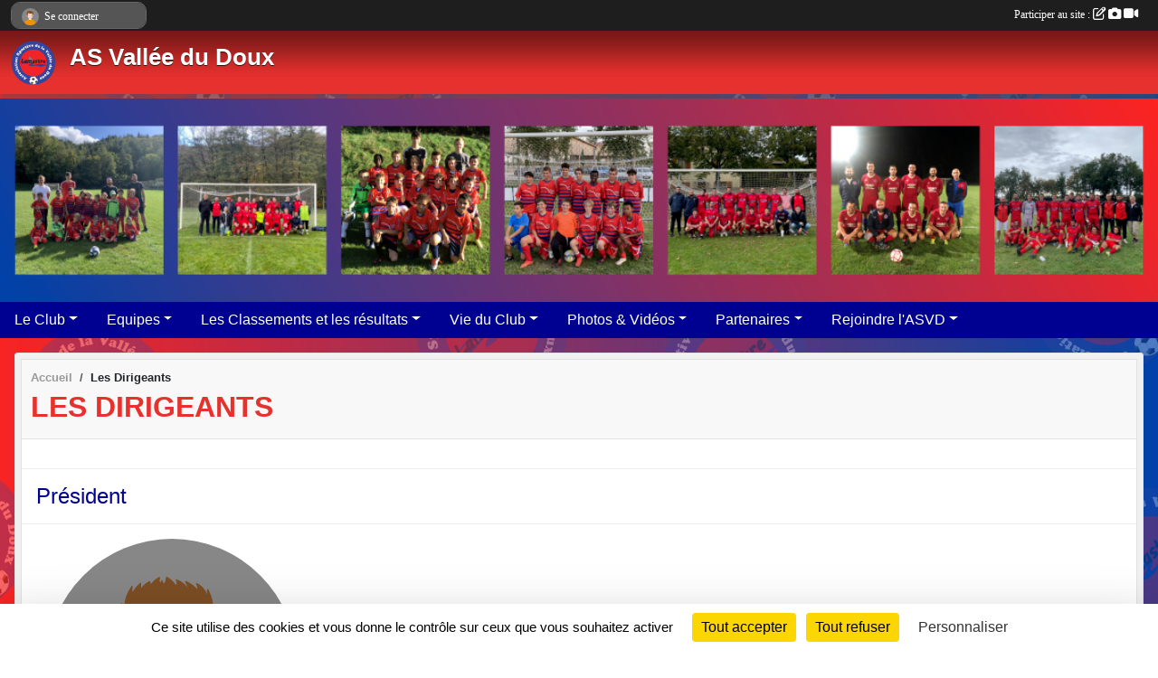

--- FILE ---
content_type: text/html; charset=UTF-8
request_url: https://www.asvd.fr/organigramme-du-club/les-dirigeants-2707
body_size: 7872
content:
<!DOCTYPE html>
<html lang="fr" class="Arial uppercasable">
<head>
    <base href="https://www.asvd.fr/">
    <meta charset="utf-8">
    <meta http-equiv="Content-Type" content="text/html; charset=utf-8">
    <title>Les Dirigeants - AS Vallée du Doux</title>
    <meta name="description" content="">
    <meta name="viewport" content="width=device-width, initial-scale=1, maximum-scale=1">
    <meta name="csrf-token" content="oTy3ROYfLFDzyzrIco3k6uPBe5my4aRnTYQa2to8">
    <meta name="apple-itunes-app" content="app-id=890452369">

    <link rel="shortcut icon" type="image/png" href="/media/uploaded/sites/14677/association/653fddb7c37a9_logosimplifi.png">    
    <link rel="apple-touch-icon" sizes="152x152" href="/mu-152/14677/association/653fddb7c37a9_logosimplifi.png">
    <link rel="apple-touch-icon" sizes="180x180" href="/mu-180/14677/association/653fddb7c37a9_logosimplifi.png">
    <link rel="apple-touch-icon" sizes="167x167" href="/mu-167/14677/association/653fddb7c37a9_logosimplifi.png">
    <meta name="msapplication-TileImage" content="/mu-180/14677/association/653fddb7c37a9_logosimplifi.png">


    <link rel="manifest" href="/manifest.json">
    <meta name="apple-mobile-web-app-title" content="AS Vallée du Doux">

 
    <meta property="og:image" content="https://www.asvd.fr/media/uploaded/sites/14677/association/653fddb7c37a9_logosimplifi.png">
    <meta property="og:title" content="Les Dirigeants">
    <meta property="og:url" content="https://www.asvd.fr/organigramme-du-club/les-dirigeants-2707">


    <link rel="alternate" type="application/rss+xml" title="AS Vallée du Doux - Les news" href="/rss/news">
    <link rel="alternate" type="application/rss+xml" title="AS Vallée du Doux - Les évènements" href="/rss/evenement">


<link type="text/css" rel="stylesheet" href="css/bootstrap.5.3.2/bootstrap.min.css">

<link type="text/css" rel="stylesheet" href="css/fontawesome-free-6.5.1-web/css/all.min.css">

<link type="text/css" rel="stylesheet" href="css/barre-noire.css">

<link type="text/css" rel="stylesheet" href="css/common.css">

<link type="text/css" rel="stylesheet" href="css/design-1.css">

<link type="text/css" rel="stylesheet" href="js/fancybox.5.0.36/fancybox.css">

<link type="text/css" rel="stylesheet" href="fonts/icons.css">

    <script src="js/bootstrap.5.3.2/bootstrap.bundle.min.js?tm=1736255796"></script>
    <script src="js/jquery-3.7.1.min.js?tm=1736255796"></script>
    <script src="js/advert.js?tm=1736255796"></script>

     <script src="/tarteaucitron/tarteaucitron.js"></script>
    <script src="/tarteaucitron/tarteaucitron-services.js"></script>
    <script>
        tarteaucitron.init({
            "privacyUrl": "", /* Privacy policy url */

            "hashtag": "#tarteaucitron", /* Open the panel with this hashtag */
            "cookieName": "tarteaucitron", /* Cookie name */

            "orientation": "bottom", //  "middle", /* Banner position (top - bottom) */

            "showAlertSmall": false, /* Show the small banner on bottom right */
            "cookieslist": false, /* Show the cookie list */

            "showIcon": false, /* Show cookie icon to manage cookies */
            "iconPosition": "BottomRight", /* BottomRight, BottomLeft, TopRight and TopLeft */

            "adblocker": false, /* Show a Warning if an adblocker is detected */

            "DenyAllCta" : true, /* Show the deny all button */
            "AcceptAllCta" : true, /* Show the accept all button when highPrivacy on */
            "highPrivacy": true, /* HIGHLY RECOMMANDED Disable auto consent */

            "handleBrowserDNTRequest": false, /* If Do Not Track == 1, disallow all */

            "removeCredit": true, /* Remove credit link */
            "moreInfoLink": true, /* Show more info link */
            "useExternalCss": false, /* If false, the tarteaucitron.css file will be loaded */

            "readmoreLink": "", /* Change the default readmore link */

            "mandatory": true, /* Show a message about mandatory cookies */
        });
        
    </script> 
</head>
<body class="colonne_widget_double organigramme_detail_du-club bg-type-photo no-orientation fixed-footer users-rounded filters-select footer-with-partenaires"  style="--color1: rgb(230, 49, 46);--color2: rgb(0, 0, 145);--color1-light: rgba(230, 49, 46,0.05);--color1-declined: rgb(255,81,78);--color2-declined: rgb(32,32,177);--title-color: rgb(255, 255, 255);--color1-bkg-texte1: rgb(255,209,206);--color1-bkg-texte2: rgb(160,160,255);--background-color: rgb(255, 255, 255);--background-image-personnalisee: url(/media/uploaded/sites/14677/background/655623a339aa6_c32010d42651479f94b8f33bacb7.png);--logo-size: 50px;--title-px: 60;--title-size: 2em;--slogan-size: 1.5em;--title-size-coef1: 0,41666666666667;--title-size-coef2: 10;--color1r: 230;--color1g: 49;--color1b: 46;--max-width: 1400px;--bandeau-w: 100%;--bandeau-h: auto;--bandeau-x: 0px;--bandeau-y: 0px;--bandeau-max-height: 245.614px;" >
        <div id="wrap">
    <div id="a2hs" class="bg-dark d-sm-none">
    <div class="container-fluid py-3 maxwidth">
        <div class="row">
            <div class="col-6 text-white">
                <img src="/images/common/mobile-app.png" class="img-thumbnail" style="max-width:30px">
                sportsregions
            </div>
            <div class="col-6 text-end">
                <a href="https://play.google.com/store/apps/details?id=com.initiatives.sportsregions&hl=fr_FR" class="btn btn-sm btn-success">Installer</a>
            </div>
        </div>
    </div>
</div>    <header id="header">
        <div class="fond">
            <div id="degrade"></div>
            <div class="container-fluid maxwidth">
                <div class="row">
                    <div class="col" id="logo">
                    
                            <a id="image_logo" href="https://www.asvd.fr" rel="home"><img src="/media/uploaded/sites/14677/association/653fddb7c37a9_logosimplifi.png" alt="Logo"></a>
                            
                        <div>
                                <p class="longueur_1"><a href="https://www.asvd.fr" rel="home">AS Vallée du Doux</a></p>
      
                            <span class="slogan"></span>
                        </div>
                    </div>
                </div>
            </div>
        </div>
        
            <section class="container-fluid px-0 maxwidth">
            <div class="row g-0">
                <div class="bandeau col" id="conteneur_bandeau">
                    <a href="https://www.asvd.fr/saison-2023-2024/photos-du-club"  rel="home nofollow"   target="_new" >
                        <img id="image_bandeau" src="/media/uploaded/sites/14677/bandeau/65561de54fac8_entte.png" alt="Bandeau">
                    </a>
                </div>
            </div>
        </section>
            
            
        <section class="container-fluid px-0 maxwidth">
            <div class="row g-0">
                <div class="col">
                    <nav id="mainmenu" class="allow2lines">
                        <ul class="nav nav-pills">
            
    <li class="nav-item dropdown" id="menu_431073">
        <button class="nav-link dropdown-toggle " data-bs-toggle="dropdown" role="button" aria-haspopup="true" aria-expanded="false">Le Club</button>
        <div class="dropdown-menu">
                            <a class="dropdown-item" href="/en-savoir-plus/le-mot-du-president-88588" id="menu_431097">Le Mot du président</a>
                            <a class="dropdown-item" href="/organigramme-du-club/les-dirigeants-2707" id="menu_431099">Les Dirigeants</a>
                            <a class="dropdown-item" href="https://www.asvd.fr/documents" id="menu_431080">Documents</a>
                            <a class="dropdown-item" href="https://www.asvd.fr/contactez-nous" id="menu_431093">Contact et plan</a>
                    </div>
    </li>
            
    <li class="nav-item dropdown" id="menu_431075">
        <button class="nav-link dropdown-toggle " data-bs-toggle="dropdown" role="button" aria-haspopup="true" aria-expanded="false">Equipes</button>
        <div class="dropdown-menu">
                            <a class="dropdown-item" href="/en-savoir-plus/asvd-1-147710" id="menu_716382">ASVD 1</a>
                            <a class="dropdown-item" href="/en-savoir-plus/asvd-2-147711" id="menu_716383">ASVD 2</a>
                            <a class="dropdown-item" href="/en-savoir-plus/u18-feminine-147705" id="menu_716373">U18 Féminine</a>
                            <a class="dropdown-item" href="/en-savoir-plus/u-13-147712" id="menu_716384">U 13</a>
                            <a class="dropdown-item" href="/en-savoir-plus/u11-147709" id="menu_716379">U11</a>
                            <a class="dropdown-item" href="/en-savoir-plus/u7-u9-147708" id="menu_716378">U7 - U9</a>
                            <a class="dropdown-item" href="/en-savoir-plus/veterans-145876" id="menu_707960">Vétérans</a>
                    </div>
    </li>
            
    <li class="nav-item dropdown" id="menu_431533">
        <button class="nav-link dropdown-toggle " data-bs-toggle="dropdown" role="button" aria-haspopup="true" aria-expanded="false">Les Classements et les résultats</button>
        <div class="dropdown-menu">
                            <a class="dropdown-item" href="/en-savoir-plus/asvd-1-145878" id="menu_707963">ASVD 1</a>
                            <a class="dropdown-item" href="/en-savoir-plus/asvd-2-88722" id="menu_431534">ASVD 2</a>
                            <a class="dropdown-item" href="/en-savoir-plus/veterans-145879" id="menu_707964">Vétérans</a>
                            <a class="dropdown-item" href="/en-savoir-plus/u18-feminine-145880" id="menu_707965">U18 Féminine</a>
                    </div>
    </li>
            
    <li class="nav-item dropdown" id="menu_431079">
        <button class="nav-link dropdown-toggle " data-bs-toggle="dropdown" role="button" aria-haspopup="true" aria-expanded="false">Vie du Club</button>
        <div class="dropdown-menu">
                            <a class="dropdown-item" href="https://asvd.sportsregions.fr/saison-2018-2019/actualites-du-club" id="menu_431141">Actualités</a>
                            <a class="dropdown-item" href="https://asvd.sportsregions.fr/evenements" id="menu_431377">Agenda des manifestations</a>
                            <a class="dropdown-item" href="https://footlam.wixsite.com/football" target="_blank"  id="menu_431346">Histoire</a>
                            <a class="dropdown-item" href="https://asvd.sportsregions.fr/evenements/2019/01/05/tournoi-futsal-1160878" id="menu_431675">Futsal 2018</a>
                            <a class="dropdown-item" href="/en-savoir-plus/u11-samedi-501-90061" id="menu_437927">Futsal 2019 U11</a>
                            <a class="dropdown-item" href="/en-savoir-plus/u13-dimanche-601-90062" id="menu_437928">Futsal 2019 U13</a>
                    </div>
    </li>
            
    <li class="nav-item dropdown" id="menu_431082">
        <button class="nav-link dropdown-toggle " data-bs-toggle="dropdown" role="button" aria-haspopup="true" aria-expanded="false">Photos &amp; Vidéos</button>
        <div class="dropdown-menu">
                            <a class="dropdown-item" href="https://www.asvd.fr/videos-du-club" id="menu_431083">Vidéos</a>
                            <a class="dropdown-item" href="https://www.asvd.fr/photos-du-club" id="menu_431084">Photos</a>
                    </div>
    </li>
            
    <li class="nav-item dropdown" id="menu_431085">
        <button class="nav-link dropdown-toggle " data-bs-toggle="dropdown" role="button" aria-haspopup="true" aria-expanded="false">Partenaires</button>
        <div class="dropdown-menu">
                            <a class="dropdown-item" href="https://www.asvd.fr/partenaires" id="menu_431087">Partenaires</a>
                            <a class="dropdown-item" href="https://www.asvd.fr/livre-d-or" id="menu_431088">Livre d&#039;or</a>
                            <a class="dropdown-item" href="https://www.asvd.fr/newsletters" id="menu_431086">Newsletter</a>
                            <a class="dropdown-item" href="/en-savoir-plus/application-mobile-88658" id="menu_431351">Application Mobile</a>
                    </div>
    </li>
            
    <li class="nav-item dropdown" id="menu_431343">
        <button class="nav-link dropdown-toggle " data-bs-toggle="dropdown" role="button" aria-haspopup="true" aria-expanded="false">Rejoindre l&#039;ASVD</button>
        <div class="dropdown-menu">
                            <a class="dropdown-item" href="/en-savoir-plus/organisation-et-tarif-130535" id="menu_643761">Organisation et tarif</a>
                            <a class="dropdown-item" href="https://www.asvd.fr/documents/Nouveaux-Licenciees-275750" target="_blank"  id="menu_527175">Nouvelles Licences</a>
                            <a class="dropdown-item" href="https://www.asvd.fr/documents/Certificat-Mediacal-251465" id="menu_529303">Certificat Médical</a>
                    </div>
    </li>
</ul>
<form action="#" method="post">
    <select class="form-control form-select" id="navigation-select" name="navigation-select">
        <option value="">Navigation</option>
    </select>
</form>                    </nav>
                </div>
            </div>
        </section>
    </header>
        <div class="container-fluid px-0 px-sm-3 px-xxl-0 pb-5 maxwidth   is_detail   " id="contenu">
                
<div class="row">
    <div class="col-lg-12" id="main-column">
    <section id="main">
        <div class="inner">
            <header id="content-header">
                        <nav aria-label="breadcrumb">
        <ol class="breadcrumb" itemscope itemtype="https://schema.org/BreadcrumbList">
                            <li class="breadcrumb-item " itemprop="itemListElement" itemscope itemtype="https://schema.org/ListItem"><meta itemprop="position" content="1"><a href="https://www.asvd.fr" itemprop="item"><span itemprop="name">Accueil</span></a></li>
                            <li class="breadcrumb-item " itemprop="itemListElement" itemscope itemtype="https://schema.org/ListItem"><meta itemprop="position" content="2"><span itemprop="name">Les Dirigeants</span></li>
                    </ol>
    </nav>
                            <h1 ><span>Les Dirigeants</span></h1>
                                        <hr class="leon">
</header>            <div class="content">
                                <div class="content  ">
                                        <section class="detail organigrammes">
                        <div class="container-fluid px-0">

                        <div class="row section-in-detail">
                <div class="col-12">
                    <section >
                        <header>
    <h2 class="secondary-content"><span >Président</span></h2>
</header>
                                                    <section class="liste membres">
    <div class="container-fluid">
        <div class="row level3">
                                                
                    <div class="col-6 col-sm-4 col-md-3 element-boxed  first last">
    <section class="membre" itemscope itemtype="https://schema.org/Person">
                    <span lass="illustration">
                                    <img class="user-illustration img-fluid" src="/images/common/boxed-item-membre.svg" alt="">
                            </span>
            <h3 itemprop="name">Pascal Madeira</h3>
        
                                <p itemprop="jobTitle">Président</p>
        
        
                
    </section>
</div>                                    </div>
    </div>
</section>                        
                    </section>
                </div>
            </div>
                    <div class="row section-in-detail">
                <div class="col-12">
                    <section >
                        <header>
    <h2 class="secondary-content"><span >Vice-Président</span></h2>
</header>
                                                    <section class="liste membres">
    <div class="container-fluid">
        <div class="row level3">
                                                
                    <div class="col-6 col-sm-4 col-md-3 element-boxed  first">
    <section class="membre" itemscope itemtype="https://schema.org/Person">
                    <span lass="illustration">
                                    <img class="user-illustration img-fluid" src="/images/common/boxed-item-membre-femme.svg" alt="">
                            </span>
            <h3 itemprop="name">Fabienne Montet</h3>
        
                                <p itemprop="jobTitle">Membre du bureau</p>
        
        
                
    </section>
</div>                                                                
                    <div class="col-6 col-sm-4 col-md-3 element-boxed  last">
    <section class="membre" itemscope itemtype="https://schema.org/Person">
                    <span lass="illustration">
                                    <img class="user-illustration img-fluid" src="/images/common/boxed-item-membre.svg" alt="">
                            </span>
            <h3 itemprop="name">Corentin Ranc</h3>
        
                                <p itemprop="jobTitle">Membre du bureau, Joueur</p>
        
        
                
    </section>
</div>                                    </div>
    </div>
</section>                        
                    </section>
                </div>
            </div>
                    <div class="row section-in-detail">
                <div class="col-12">
                    <section >
                        <header>
    <h2 class="secondary-content"><span >Secrétaire</span></h2>
</header>
                                                    <section class="liste membres">
    <div class="container-fluid">
        <div class="row level3">
                                                
                    <div class="col-6 col-sm-4 col-md-3 element-boxed  first">
    <section class="membre" itemscope itemtype="https://schema.org/Person">
                    <span lass="illustration">
                                    <img class="user-illustration img-fluid" src="/images/common/boxed-item-membre.svg" alt="">
                            </span>
            <h3 itemprop="name">Pierre Agier</h3>
        
                                <p itemprop="jobTitle">Secrétaire</p>
        
        
                
    </section>
</div>                                                                
                    <div class="col-6 col-sm-4 col-md-3 element-boxed  last">
    <section class="membre" itemscope itemtype="https://schema.org/Person">
                    <span lass="illustration">
                                    <img class="user-illustration img-fluid" src="/images/common/boxed-item-membre-femme.svg" alt="">
                            </span>
            <h3 itemprop="name">Pral Stéphanie</h3>
        
                                <p itemprop="jobTitle">Secrétaire adjointe</p>
        
        
                
    </section>
</div>                                    </div>
    </div>
</section>                        
                    </section>
                </div>
            </div>
                    <div class="row section-in-detail">
                <div class="col-12">
                    <section >
                        <header>
    <h2 class="secondary-content"><span >Trésorier</span></h2>
</header>
                                                    <section class="liste membres">
    <div class="container-fluid">
        <div class="row level3">
                                                
                    <div class="col-6 col-sm-4 col-md-3 element-boxed  first">
    <section class="membre" itemscope itemtype="https://schema.org/Person">
                    <span lass="illustration">
                                    <img class="user-illustration img-fluid" src="/images/common/boxed-item-membre.svg" alt="">
                            </span>
            <h3 itemprop="name">Quentin Alboussiere</h3>
        
                                <p itemprop="jobTitle">Trésorier, Entraîneur</p>
        
        
                
    </section>
</div>                                                                
                    <div class="col-6 col-sm-4 col-md-3 element-boxed  last">
    <section class="membre" itemscope itemtype="https://schema.org/Person">
                    <span lass="illustration">
                                    <img class="user-illustration img-fluid" src="/images/common/boxed-item-membre.svg" alt="">
                            </span>
            <h3 itemprop="name">Nathan Cros</h3>
        
                                <p itemprop="jobTitle">Trésorier, Joueur</p>
        
        
                
    </section>
</div>                                    </div>
    </div>
</section>                        
                    </section>
                </div>
            </div>
            
</div>
                    </section>
                                    </div>
            </div>
            <footer id="content-footer">
            <div class="container-fluid px-0">
                <div class="row">
                                                                <div class="col">
                            <span class="auteur">
                                                                    <span>
                                        Publié
                                                                                    le <time datetime="2018-10-29T15:50:06+0100">29 oct. 2018</time>
                                                                            
                                        
                                                                            </span>
                                                                                                </span>
                        </div>
                                    </div>
            </div>
        </footer>
            </div>
    </section>
 
    </div>
</div>
    </div>
</div><footer id="footer"  class="with-partenaires" >
    <div class="container maxwidth">
        <div class="row partenaires">
        <div class="col-12 px-0">
            <div class="container-fluid">
                <div class="d-none d-sm-flex row background">
                    <div class="col">
                                                <h2>Les partenaires du club</h2>
                    </div>
                </div>
                <div class="d-none d-sm-flex row background pb-2 justify-content-center ">
                                        <div class="col-2 col-md-1 py-2 px-1 px-md-2 px-xl-3 part text-center ">
                        <a data-bs-toggle="tooltip" data-bs-placement="top" href="/partenaires/super-u-lamastre-78902" title="Super U Lamastre">
                                                            <img class="img-fluid border" src="/mub-120-120-f3f3f3/14677/partenaire/5bd8916db3f1b_SuperU.jpg" alt="Super U Lamastre">
                                                    </a>
                    </div>
                                        <div class="col-2 col-md-1 py-2 px-1 px-md-2 px-xl-3 part text-center ">
                        <a data-bs-toggle="tooltip" data-bs-placement="top" href="/partenaires/pulsat-78903" title="PULSAT">
                                                            <img class="img-fluid border" src="/mub-120-120-f3f3f3/14677/partenaire/61e14bbb13215_TVSAT.jpg" alt="PULSAT">
                                                    </a>
                    </div>
                                        <div class="col-2 col-md-1 py-2 px-1 px-md-2 px-xl-3 part text-center ">
                        <a data-bs-toggle="tooltip" data-bs-placement="top" href="/partenaires/credit-agricole-lamastre-109052" title="CREDIT AGRICOLE LAMASTRE">
                                                            <img class="img-fluid border" src="/mub-120-120-f3f3f3/14677/partenaire/61e14f820a54b_CrditAgricole.jpg" alt="CREDIT AGRICOLE LAMASTRE">
                                                    </a>
                    </div>
                                        <div class="col-2 col-md-1 py-2 px-1 px-md-2 px-xl-3 part text-center ">
                        <a data-bs-toggle="tooltip" data-bs-placement="top" href="/partenaires/region-auvergne-rhone-alpes-86070" title="Région Auvergne Rhône Alpes">
                                                            <img class="img-fluid border" src="/mub-120-120-f3f3f3/14677/partenaire/5d6a66572bd0a_logoregionauvergnerhonealpes94789.jpg" alt="Région Auvergne Rhône Alpes">
                                                    </a>
                    </div>
                                        <div class="col-2 col-md-1 py-2 px-1 px-md-2 px-xl-3 part text-center ">
                        <a data-bs-toggle="tooltip" data-bs-placement="top" href="/partenaires/district-78930" title="District">
                                                            <img class="img-fluid border" src="/mub-120-120-f3f3f3/14677/partenaire/5bd977aca630c_8603Dromeardeche.png" alt="District">
                                                    </a>
                    </div>
                                        <div class="col-2 col-md-1 py-2 px-1 px-md-2 px-xl-3 part text-center ">
                        <a data-bs-toggle="tooltip" data-bs-placement="top" href="/partenaires/marie-de-lamastre-78905" title="Marie de Lamastre">
                                                            <img class="img-fluid border" src="/mub-120-120-f3f3f3/14677/partenaire/694045744ea2b_LogoVilleDeLamastre.jpg" alt="Marie de Lamastre">
                                                    </a>
                    </div>
                                        <div class="col-2 col-md-1 py-2 px-1 px-md-2 px-xl-3 part text-center ">
                        <a data-bs-toggle="tooltip" data-bs-placement="top" href="/partenaires/lestaminet-78933" title="L&#039;ESTAMINET">
                                                            <img class="img-fluid border" src="/mub-120-120-f3f3f3/14677/partenaire/5bd97a6a6a933_Image2.jpg" alt="L&#039;ESTAMINET">
                                                    </a>
                    </div>
                                        <div class="col-2 col-md-1 py-2 px-1 px-md-2 px-xl-3 part text-center ">
                        <a data-bs-toggle="tooltip" data-bs-placement="top" href="/partenaires/menuiserie-bard-78890" title="Menuiserie Bard">
                                                            <img class="img-fluid border" src="/mub-120-120-f3f3f3/14677/partenaire/5bd88b7fa8bdb_Bard.jpg" alt="Menuiserie Bard">
                                                    </a>
                    </div>
                                        <div class="col-2 col-md-1 py-2 px-1 px-md-2 px-xl-3 part text-center ">
                        <a data-bs-toggle="tooltip" data-bs-placement="top" href="/partenaires/rostaind-78900" title="ROSTAIND">
                                                            <img class="img-fluid border" src="/mub-120-120-f3f3f3/14677/partenaire/5bd890c643d61_ROSTAINDSarl2017.jpg" alt="ROSTAIND">
                                                    </a>
                    </div>
                                        <div class="col-2 col-md-1 py-2 px-1 px-md-2 px-xl-3 part text-center ">
                        <a data-bs-toggle="tooltip" data-bs-placement="top" href="/partenaires/maison-mougey-157947" title="Maison Mougey">
                                                            <img class="img-fluid border" src="/mub-120-120-f3f3f3/14677/partenaire/69404354cd853_Mougey20251211.jpg" alt="Maison Mougey">
                                                    </a>
                    </div>
                                        <div class="col-2 col-md-1 py-2 px-1 px-md-2 px-xl-3 part text-center ">
                        <a data-bs-toggle="tooltip" data-bs-placement="top" href="/partenaires/groupama-78820" title="Groupama">
                                                            <img class="img-fluid border" src="/mub-120-120-f3f3f3/14677/partenaire/5bd894f51f902_Groupama301.jpg" alt="Groupama">
                                                    </a>
                    </div>
                                        <div class="col-2 col-md-1 py-2 px-1 px-md-2 px-xl-3 part text-center ">
                        <a data-bs-toggle="tooltip" data-bs-placement="top" href="/partenaires/a-fleur-de-peau-78888" title="A Fleur de Peau">
                                                            <img class="img-fluid border" src="/mub-120-120-f3f3f3/14677/partenaire/5bd88a793e9a8_AFleurdepeau.jpg" alt="A Fleur de Peau">
                                                    </a>
                    </div>
                                        <div class="col-2 col-md-1 py-2 px-1 px-md-2 px-xl-3 part text-center ">
                        <a data-bs-toggle="tooltip" data-bs-placement="top" href="/partenaires/garage-ranc-frederic-78898" title="Garage Ranc Frédéric">
                                                            <img class="img-fluid border" src="/mub-120-120-f3f3f3/14677/partenaire/61e14bf75d5ac_Peugeotranc.png" alt="Garage Ranc Frédéric">
                                                    </a>
                    </div>
                                        <div class="col-2 col-md-1 py-2 px-1 px-md-2 px-xl-3 part text-center ">
                        <a data-bs-toggle="tooltip" data-bs-placement="top" href="/partenaires/julien-auto-meca-07-157949" title="Julien Auto Méca 07">
                                                            <img class="img-fluid border" src="/mub-120-120-f3f3f3/14677/partenaire/69404466c7fa3_Julienautomeca.png" alt="Julien Auto Méca 07">
                                                    </a>
                    </div>
                                        <div class="col-2 col-md-1 py-2 px-1 px-md-2 px-xl-3 part text-center ">
                        <a data-bs-toggle="tooltip" data-bs-placement="top" href="/partenaires/comboroure-144694" title="Comboroure">
                                                            <img class="img-fluid border" src="/mub-120-120-f3f3f3/14677/partenaire/672b7b132296f_3005265164588372829307813220770662617525516n.jpg" alt="Comboroure">
                                                    </a>
                    </div>
                                        <div class="col-2 col-md-1 py-2 px-1 px-md-2 px-xl-3 part text-center ">
                        <a data-bs-toggle="tooltip" data-bs-placement="top" href="/partenaires/le-cabas-de-steph-157948" title="Le Cabas de Steph&#039;">
                                                            <img class="img-fluid border" src="/mub-120-120-f3f3f3/14677/partenaire/694044299b83d_LecabasdeSteph10.jpg" alt="Le Cabas de Steph&#039;">
                                                    </a>
                    </div>
                                        <div class="col-2 col-md-1 py-2 px-1 px-md-2 px-xl-3 part text-center ">
                        <a data-bs-toggle="tooltip" data-bs-placement="top" href="/partenaires/moles-144693" title="Molès">
                                                            <img class="img-fluid border" src="/mub-120-120-f3f3f3/14677/partenaire/672b7a588727a_Image2.jpg" alt="Molès">
                                                    </a>
                    </div>
                                        <div class="col-2 col-md-1 py-2 px-1 px-md-2 px-xl-3 part text-center ">
                        <a data-bs-toggle="tooltip" data-bs-placement="top" href="/partenaires/caisse-depargne-157951" title="Caisse d&#039;épargne">
                                                            <img class="img-fluid border" src="/mub-120-120-f3f3f3/14677/partenaire/694044d2e8c37_CELOIREDROMEARDECHELOGO2021RVB2.jpg" alt="Caisse d&#039;épargne">
                                                    </a>
                    </div>
                                        <div class="col-2 col-md-1 py-2 px-1 px-md-2 px-xl-3 part text-center ">
                        <a data-bs-toggle="tooltip" data-bs-placement="top" href="/partenaires/savel-bernard-fils-78936" title="Savel Bernard &amp; Fils">
                                                            <img class="img-fluid border" src="/mub-120-120-f3f3f3/14677/partenaire/5bd97b7b6a532_Image3.jpg" alt="Savel Bernard &amp; Fils">
                                                    </a>
                    </div>
                                        <div class="col-2 col-md-1 py-2 px-1 px-md-2 px-xl-3 part text-center ">
                        <a data-bs-toggle="tooltip" data-bs-placement="top" href="/partenaires/chez-dadoue-157945" title="Chez Dadoue">
                                                            <img class="img-fluid border" src="/mub-120-120-f3f3f3/14677/partenaire/694043015a670_Snapchat1544289813.jpg" alt="Chez Dadoue">
                                                    </a>
                    </div>
                                        <div class="col-2 col-md-1 py-2 px-1 px-md-2 px-xl-3 part text-center ">
                        <a data-bs-toggle="tooltip" data-bs-placement="top" href="/partenaires/ambulance-vallee-du-doux-78889" title="Ambulance Vallée du Doux">
                                                            <img class="img-fluid border" src="/mub-120-120-f3f3f3/14677/partenaire/5bd88ace756a0_AMBULANCESVALLEEDUDOUX.jpg" alt="Ambulance Vallée du Doux">
                                                    </a>
                    </div>
                                        <div class="col-2 col-md-1 py-2 px-1 px-md-2 px-xl-3 part text-center ">
                        <a data-bs-toggle="tooltip" data-bs-placement="top" href="/partenaires/amplitude-materiaux-157946" title="Amplitude Matériaux">
                                                            <img class="img-fluid border" src="/mub-120-120-f3f3f3/14677/partenaire/6940432a59ffc_AMPLITUDE.jpg" alt="Amplitude Matériaux">
                                                    </a>
                    </div>
                                        <div class="col-2 col-md-1 py-2 px-1 px-md-2 px-xl-3 part text-center ">
                        <a data-bs-toggle="tooltip" data-bs-placement="top" href="/partenaires/boulangerie-ramier-78897" title="Boulangerie Ramier">
                                                            <img class="img-fluid border" src="/mub-120-120-f3f3f3/14677/partenaire/5bd88fa5293f6_RAMIER.jpg" alt="Boulangerie Ramier">
                                                    </a>
                    </div>
                                        <div class="col-2 col-md-1 py-2 px-1 px-md-2 px-xl-3 part text-center ">
                        <a data-bs-toggle="tooltip" data-bs-placement="top" href="/partenaires/beton-technique-ardechois-78893" title="Béton Technique Ardèchois">
                                                            <img class="img-fluid border" src="/mub-120-120-f3f3f3/14677/partenaire/5bd88e2597bd1_BTA.jpg" alt="Béton Technique Ardèchois">
                                                    </a>
                    </div>
                                        <div class="col-2 col-md-1 py-2 px-1 px-md-2 px-xl-3 part text-center ">
                        <a data-bs-toggle="tooltip" data-bs-placement="top" href="/partenaires/la-halle-lamastroise-81557" title="La halle Lamastroise">
                                                            <img class="img-fluid border" src="/mub-120-120-f3f3f3/14677/partenaire/5c6c12377963a_LAHALLELAMASTROISE.jpg" alt="La halle Lamastroise">
                                                    </a>
                    </div>
                                        <div class="col-2 col-md-1 py-2 px-1 px-md-2 px-xl-3 part text-center ">
                        <a data-bs-toggle="tooltip" data-bs-placement="top" href="/partenaires/schuler-109043" title="SCHULER">
                                                            <img class="img-fluid border" src="/mub-120-120-f3f3f3/14677/partenaire/61e14cb35a4db_SCHULERCOULEUR.png" alt="SCHULER">
                                                    </a>
                    </div>
                                        <div class="col-2 col-md-1 py-2 px-1 px-md-2 px-xl-3 part text-center ">
                        <a data-bs-toggle="tooltip" data-bs-placement="top" href="/partenaires/enduric-07-109051" title="ENDU&#039;RIC 07">
                                                            <img class="img-fluid border" src="/mub-120-120-f3f3f3/14677/partenaire/61e14eba70cd5_logoenduric071024x960.png" alt="ENDU&#039;RIC 07">
                                                    </a>
                    </div>
                                        <div class="col-2 col-md-1 py-2 px-1 px-md-2 px-xl-3 part text-center ">
                        <a data-bs-toggle="tooltip" data-bs-placement="top" href="/partenaires/desbos-boissons-78819" title="Desbos Boissons">
                                                            <img class="img-fluid border" src="/mub-120-120-f3f3f3/14677/partenaire/5bd75566472d7_DESBOSBOISSONS.jpg" alt="Desbos Boissons">
                                                    </a>
                    </div>
                                        <div class="col-2 col-md-1 py-2 px-1 px-md-2 px-xl-3 part text-center ">
                        <a data-bs-toggle="tooltip" data-bs-placement="top" href="/partenaires/sarl-verhilhac-78904" title="Sarl Verhilhac">
                                                            <img class="img-fluid border" src="/mub-120-120-f3f3f3/14677/partenaire/5bd894560b681_VERILHACsarl.jpg" alt="Sarl Verhilhac">
                                                    </a>
                    </div>
                                        <div class="col-2 col-md-1 py-2 px-1 px-md-2 px-xl-3 part text-center ">
                        <a data-bs-toggle="tooltip" data-bs-placement="top" href="/partenaires/optic-2000-157950" title="Optic 2000">
                                                            <img class="img-fluid border" src="/mub-120-120-f3f3f3/14677/partenaire/6940449a85d14_optic2000.jpg" alt="Optic 2000">
                                                    </a>
                    </div>
                                        <div class="col-2 col-md-1 py-2 px-1 px-md-2 px-xl-3 part text-center ">
                        <a data-bs-toggle="tooltip" data-bs-placement="top" href="/partenaires/axa-lamastre-157944" title="AXA Lamastre">
                                                            <img class="img-fluid border" src="/mub-120-120-f3f3f3/14677/partenaire/694042e4d7316_AXA20251208.jpg" alt="AXA Lamastre">
                                                    </a>
                    </div>
                                        <div class="col-2 col-md-1 py-2 px-1 px-md-2 px-xl-3 part text-center ">
                        <a data-bs-toggle="tooltip" data-bs-placement="top" href="/partenaires/sarl-rochedieu-78899" title="SARL Rochedieu">
                                                            <img class="img-fluid border" src="/mub-120-120-f3f3f3/14677/partenaire/61e14fd3868c1_Rochedieunouveau2.jpg" alt="SARL Rochedieu">
                                                    </a>
                    </div>
                                        <div class="col-2 col-md-1 py-2 px-1 px-md-2 px-xl-3 part text-center ">
                        <a data-bs-toggle="tooltip" data-bs-placement="top" href="/partenaires/lamatrans-78931" title="Lamatrans">
                                                            <img class="img-fluid border" src="/mub-120-120-f3f3f3/14677/partenaire/5bd978fbc6d97_Lamastrans.jpg" alt="Lamatrans">
                                                    </a>
                    </div>
                                        <div class="col-2 col-md-1 py-2 px-1 px-md-2 px-xl-3 part text-center  last ">
                        <a data-bs-toggle="tooltip" data-bs-placement="top" href="/partenaires/diamentine-78895" title="Diamentine">
                                                            <img class="img-fluid border" src="/mub-120-120-f3f3f3/14677/partenaire/61e14bda5798c_Diamantine.jpg" alt="Diamentine">
                                                    </a>
                    </div>
                                    </div>
            </div>
        </div>
    </div>
        <div class="row py-3">
            <div class="col-md-3 col-lg-3 col-xl-3 col-xxl-3 pt-3 pb-1 text-center">
                <nav id="copyright"><a href="https://www.sportsregions.fr/inscription" title="Création de site internet de club de Football" rel="friend" class="tag_acces_outil_footer_01A"><strong>Sports<em>regions</em></strong></a></nav>                <div id="visites">
                    <i class="fa fa-bar-chart"></i>
                <span id="nb-visites">Chargement des </span> visites
    </div>
<div id="stats_analyser"></div>            </div>
            <div class="col-md-4 col-lg-4 col-xl-4 col-xxl-3 pt-3 pb-1 px-0 text-center">
                <div id="footer-apps">
            <a href="https://play.google.com/store/apps/details?id=com.initiatives.sportsregions&amp;hl=fr_FR"  title="Télécharger l'application Android dans le Play Store"><img src="/images/common/badge-playstore-fr.svg" alt="Télécharger l'application Android dans le play Store"></a>
                <a href="https://itunes.apple.com/fr/app/sportsregions/id890452369" title="Télécharger l'application iPhone dans l\'App Store"><img src="/images/common/badge-appstore-fr.svg" alt="Télécharger l'application iPhone dans l'App Store"></a>
    </div>            </div>
            <div class="col-md-5 col-lg-5 col-xl-4 col-xxl-5 pt-3 pb-1 text-center">
                <nav id="cookies">
    <ul>
        <li><a href="https://www.sportsregions.fr/charte-cookies" class="informations-legales">Charte cookies</a></li>
                <li><a href="javascript:void(0);" onclick="tarteaucitron.userInterface.openPanel();" class="informations-legales">Gestion des cookies</a></li>
            </ul>
</nav>                <nav id="legal">
    <ul>
        <li><a href="https://www.asvd.fr/informations-legales" class="informations-legales">Informations légales</a></li>
        <li><a href="https://www.sportsregions.fr/signaler-un-contenu-inapproprie?k=215414329">Signaler un contenu inapproprié</a></li>
    </ul>
</nav>            </div>
            <div class="col-xl-1 col-xxl-1 text-center pt-3 pb-1 px-0 rss d-none d-xl-block">
                <div class="rss">
    <a href="https://www.asvd.fr/rss/news" data-bs-toggle="tooltip" data-bs-placement="top" title="Flux rss des actualités"><i class="fa fa-rss"></i></a>
    <a href="https://www.asvd.fr/rss/evenement" data-bs-toggle="tooltip" data-bs-placement="top" title="Flux rss des évènements"><i class="fa fa-rss"></i></a>
</div>            </div>
        </div>
    </div>
</footer>        <div id="log_bar">
    <div class="container-fluid maxwidth">
        <div class="row" id="barre_noire">
            <div class="col">
                <div id="informations_utilisateur" class="not-connected">
                    <div id="lien_user" class="hilight">
                        <a href="https://www.asvd.fr/se-connecter" id="lien_user_lien">
                        <img id="avatar" class="img-fluid rounded-circle" src="/images/common/boxed-item-membre.svg" alt="avatar"><span class="label">Se connecter</span>
                        </a>
                    </div>
                    <input type="hidden" name="login_sv_email" value="">
                    <input type="hidden" name="login_sv_mode" value="">
                    <input type="hidden" name="login_sv_message" value="">
                    <div id="popup_login"><div id="popup_login_modal" class="modal fade" tabindex="-1" role="dialog" style="display:none"></div></div>
                </div>
            </div>
            <div class="col">
                <div id="participate">
                    <a href="https://www.asvd.fr/se-connecter" title="Se connecter pour rédiger une news">
                        Participer au site :
                    
                        <i class="far fa-edit"></i>
        
                        <i class="fas fa-camera"></i>
        
                        <i class="fas fa-video"></i>
                    </a>
                </div>
                            </div>
        </div>
    </div>
</div>
<div id="mobile_login_bar">
    <div class="container-fluid maxwidth">
        <div class="row">
            <div class="col-7 text-right">
                Envie de participer ?
            </div>
            <div class="col-5 text-center">
                <a href="https://www.asvd.fr/se-connecter" id="lien_user_lien_mobile" class="btn btn-sm btn-primary">Connexion</a>
            </div>
        </div>
    </div>
</div>        <div id="fb-root"></div>
    <div id="confirmPop" class="modal" style="display:none"></div>
    <div id="multi_modal" class="modal fade" tabindex="-1" role="dialog" style="display:none"></div>
    <script>
    var page_courante = "/organigramme-du-club/les-dirigeants-2707";
    var association_id = 14677;
    var auto_open_login = 0;
    var termes_recherche = "";
    var popup_login_mode = null;
    var popup_login_identifiant = null;
    var popup_login_autoopen = 0;
    </script>
        
        <script src="js/confirm-message-pop.js"></script>
    
        <script src="js/common.js"></script>
    
        <script src="js/design-1.js"></script>
    
        <script src="js/fancybox.5.0.36/fancybox.umd.js"></script>
    
        <script src="js/formulaire.js"></script>
    
        <script src="js/reservations.js"></script>
    
        <script src="js/controle-honorabilite.js"></script>
    
        <script src="js/login.js"></script>
         <script>
        (tarteaucitron.job = tarteaucitron.job || []).push("openstreetmap_sportsregions");
    
    (tarteaucitron.job = tarteaucitron.job || []).push("facebooklikebox");

    (tarteaucitron.job = tarteaucitron.job || []).push("dailymotion");

    (tarteaucitron.job = tarteaucitron.job || []).push("vimeo");

    (tarteaucitron.job = tarteaucitron.job || []).push("facebook_video_sportsregions");

    
    
    </script> </body>
</html>

--- FILE ---
content_type: text/html; charset=UTF-8
request_url: https://www.asvd.fr/mub-120-120-f3f3f3/14677/partenaire/61e14f820a54b_CrditAgricole.jpg
body_size: 3640
content:
���� JFIF  ` `  �� ;CREATOR: gd-jpeg v1.0 (using IJG JPEG v80), quality = 90
�� C 


�� C		��  x x ��           	
�� �   } !1AQa"q2���#B��R��$3br�	
%&'()*456789:CDEFGHIJSTUVWXYZcdefghijstuvwxyz���������������������������������������������������������������������������        	
�� �  w !1AQaq"2�B����	#3R�br�
$4�%�&'()*56789:CDEFGHIJSTUVWXYZcdefghijstuvwxyz��������������������������������������������������������������������������   ? �3��
 ( ��
 ( ��
 ( ��
 ( ��
 ( ��
 ( ��
 ( ��
 ( ��
 ( ��
 ( ��
 ( ��
 ( ��
 ( ��
 ( ��
 ( ��
 ( ��
 ( ��
 ( ��
 ���� M���� ���� � ����� M���� ���� � ��_NH�/8PH ��I�hM�;�/��� ��z"��0 �!�� ����� � ����� M���� ���� � ����� M���� ���� � ����� M���� ���� � ����� M���� hq@7|x��u�+�	��ᮛ���p'�$[RFv�< �|�:�{\%o�v��|u��b[�Þ���o�=��~\���?goj�~"|AmS���F�2�477)�>eD"B��C�V�K_R΍;y��l.k��f9�+�G�j�on�k�w<+�Gǟ�?>!�#[�׉/n�=�[Y��uk���!$�r�d ����f��<�+��������Ы�M�U7ץ�_D� C��o�����>o��O�PjJ��/��]M�s#�W��F~�>���Z9>.K�x�ۗU~ݙx�Øe��p������-en�k���{q����Mf�Iu�y#�>\@v�*�H$�2@ɫQr���*��C�K�+���t]>k�i��Č�Z�}�`A<��p#�q���r);A��3x�Jx��+��W�-�ķ���>��+?�<Ҙ�[X��z��˒�� O9�z�:rJ� �_�q�e5����}��|K��b�I�M��'�{i��,gc"*�iBd�e�����?e;��B��EQ7g��[u�o=�Gס��Ӭ#_4^��u�����C�Ϝ�Tr�7���������n��� 2�Ǐ�+[����x�hi��A4`�$۵�p�U$��1�8�NOdc,m��+Z���M�v�k��~�.<{���k5ɽ���_%�O��kd�r���^x89;����6�R���v�-}�i� Ӿ"�WmS��\�)�`������jod #'��n����"�R����u�һ�]�.u9�艊 �/E�_�� f�o<m�jKs�-E�4�no:)m]��!���͆��`3�ʜ�i�M{��y��Q�a�s�����VM�I]8�m�� #�?i��^���o�<>$���=�a��Z,Mypxd#aW ~f�e���%y���I���V��_�3�W�/��3�]?�<K�i�6��[=�g�"@�[����Tne
�	���t��ap�Q\���~�X�:�0� X�ڝ8- ���7w#�`�C�~!�+k��U����e�ȃt�L��,Im��X�	`�b+ԯ+͟o�0t�I������߯�q\��s�i�~h5R���m�vw���p �� �Eh�S�w9%s��W�kS6� ὞�K�jz������Hت�d*f��f���� k��U�d��<*$�M�w�kv�����V:8K8��k��V=���4��+�
r����O�K_���?���)^ɧ�I%�-�T��;��+��inZv��:B͖UV1�9
�b�� ���������������o���l�>��/-��ԧ����wX<{�W�F��1��jn+U{�S�
�N2i�M-�����EI��WfT������YV���qM(a$�����8ب�Ud�2����Z�}{����.�b-Kᆟ�<2j�����y�h�H���0�p.{暬�&�_N��I6����O�����C�Y���0�Ĳ�o"G�rYK.F?)\�@{ir��
����ӻ}����η��w>)Ѭ�&����a��KI���!rH'#�����:���\�ϛ<{��[����i�k�k������N��F��HK4Gs�+Ԓz��"�����MmiK�F�M'�����#��S�[O����D�
��q)\	" A��P	�����Cݧ��}#���?���%�%5��պ�FH��ϓ��񞹩ӱ��6���l����|ӼW��Z��`�K�cs
�������,�B��DBܫ�yu��c�
�i?�V�Od�_�{�������t��k��R�yVM�
� ��R{��g��Γs��
�O�1��vG�1T��q �=�~��d�4��Z��aeN���g�Ox�l�Ǧi�[1��������#[n�0��G8Ӝ)�w�z�8�6+����{=,���޽�\|#�D��>ʺ��^��|����-�'z5,���$/������g,���[��k��W��-/�e�Z�ᖽy{��3ټw��G����d��~���$�s�g5J�It� /_�"Y}y�r�^�gk�ɧ�~k�Y��Ur�"���{n�l�o%�-�GoRBT'1�� �A��˥��e�.�o�(��ݴ���[m�}ok��.��jחFu��E�O�]�� �N�_�#�**TS�I_yӄ�ԡVS����{��V�-Y�W9� ��9=W�^�5Iu�,\^���36vcF�A ��� �)�����(�0�+oh�K3-�bP\�� VRI#hP:��./�R��|ȓ�>����n����A
J���$dno��b���B[|?�m��u�������+γt��Z�L�I^;v�\�������@��>��EI��ny�H�2 ��J�ͅ#�Ma�Z-Y�����4�ò^I�ٵ���	'}ŚF �ğ�)B��V�W��ƨ����  ����$����8��� �� �qu� !�4 i����������_��@��?��� �qu� !�4 i����������_��@� P@  P@  P@  P@  P@  P@  P@  P@  P@  P@  P@  P@  P@  P@  P@  P@  P@  P@  P@��

--- FILE ---
content_type: text/html; charset=UTF-8
request_url: https://www.asvd.fr/mub-120-120-f3f3f3/14677/partenaire/694045744ea2b_LogoVilleDeLamastre.jpg
body_size: 3104
content:
���� JFIF  ` `  �� ;CREATOR: gd-jpeg v1.0 (using IJG JPEG v80), quality = 90
�� C 


�� C		��  x x ��           	
�� �   } !1AQa"q2���#B��R��$3br�	
%&'()*456789:CDEFGHIJSTUVWXYZcdefghijstuvwxyz���������������������������������������������������������������������������        	
�� �  w !1AQaq"2�B����	#3R�br�
$4�%�&'()*56789:CDEFGHIJSTUVWXYZcdefghijstuvwxyz��������������������������������������������������������������������������   ? �3��
 ( ��
 ( ��
 ( ��
 ( ��
 ( ��
 ( ��
 ( ��
 ( ��
 ( ��
 ( ��
 ( ��
 ( ��
 ( ��
 ( ��
 (��d������2_T���P��/�~g�( �̗������2_T���P��/�~g�( �̗������2_�'������� 
 ?�%�O�� � ْ� y?3� e������P��/�~g�( �̗������2_�'�4� @��~4 �� '�@��m����L�.�p�zn ��#��J��;�������Z��� /�@	�����4 �� /�@	���P+�x�kin`�գ���e��T~�I�9� c���9漊��A�*:���mz��]ؚ/�&�5��d��e�_0+$��*ِ~�F8�1��UQq׫��ۥ��}
����Ԛ!mĂee�F
ʈ_��`�H뜎��\�T�r�+��һ�D�o}�/�丿�힩ojmu[p�VroV\s��	�OO��aZ^��m%g�?�e/��kwm
���s���{i6���&�À�������؂+��׆&�kCg�Y����'ur�+�a� 1@( � � b� b�<H�ͪj?������H�����ݨ�4�HWi���ć�x�����C��S��N��t�i��i�i��w{2�ze�����)_c'd�o
|N���M"����ޛ�O��-n�
�%U�	L�L�(ꔴ&�jR�|��OK��<���>�Gm���l���x�dK�@vl]���v$��`��n�EV�eiE骵����w?7��YziW���f�m�������OSs��-�ďi^�������v�Eoq�H䬥���@
	ܼ������0�q���w������=��=��c�R�%*qI�i&���Ӫ;S����p��&Z/�$O i��<�38���~x��=�����>��O���|q�[��>�� 	O�t������Q��R9 w=i$�9O�W1>'|w��Xx��U����f�.��	T�8�(���0�⚋n�B��.T�Kߌ~�tm/W��v�m��F����5��'�(����J9_bU9��[�������f�|4�u3v���7�����J��g>n[j_�W�/�F�^� ��톻il�K�O-��>�4��%i+"� �� ���?</�O���6����lt��)�rE�L�$�cn}�u(Y�iʮ(�:�_��|g��SO��V�u�m&�oi�Ii`�y�h�P\/�;��Ш��Y�J��S�Zi��� e-N�����P��G�x����fK��J�ʹyV��ಂF��q|(�J���V��ŏ�2��g�����K�!4ۨ]���$yԫ�݌��O8P8���_���:�U�K^����?�㆜2��S�MЌ����v�����W���=��g�i~|RѢ�4�"�Q���H�4���wE*p�P�g8稯�����tcRR���n��M%�����F[W/����8FRNΝ��t��������ƿ��9�O�/�����_�𭏇�j��a�i/8*��c���	 af~�J2KV�����}�����|G�� ��4�+���e?�|S��[�fد��HY�ay#�~l�v�ra���m/��e|p�ҼQ�*|�� �,|7ik�ص՜V@�ie��@��a�c}�;�&w#���T��i�;�Λ㕿�> x��m�A�ӯ|{�݈- �ZI1�DE@�YNF0y��R���soc���^ �'��'O�t��7wos�ims�Z^�C,�������1�	{�+>u$����&�]5���#��_���d�v�a�"kidl<Rm`�m9e��9SzY�q�5�>��<�&��i��K��ZA4���F�3@��2���m�;�KĐ�k���4�Zi�v
���`��DQ��z�`t��orAi ���c��ѷ�w{��Fܶ�yE.���"�VE6��湚�����`��W|�tq��u����K�*�UH�����8�2-�J�O�ph�ؖ���g���9�q��C+B�l2=:���;XQ �V5?�Goݒ�wP�3ƓD�G �==h����n��v��@�v("��P6�ܟ43@����=� ֠��� �_��� Z��o�e� �������=� ֠��� �_��� Z��_�e� �������=� ֠�[�����j ?����=� ֠��� �_��� Z��_�e� ��� ��� �_��� Z��o�e� ��� ��� �_��� Z��_�e� ����  P@  P@  P@  P@  P@  P@  P@  P@  P@  P@  P@  P@  P@  P@  P@��

--- FILE ---
content_type: text/html; charset=UTF-8
request_url: https://www.asvd.fr/mub-120-120-f3f3f3/14677/partenaire/672b7a588727a_Image2.jpg
body_size: 3619
content:
���� JFIF  ` `  �� ;CREATOR: gd-jpeg v1.0 (using IJG JPEG v80), quality = 90
�� C 


�� C		��  x x ��           	
�� �   } !1AQa"q2���#B��R��$3br�	
%&'()*456789:CDEFGHIJSTUVWXYZcdefghijstuvwxyz���������������������������������������������������������������������������        	
�� �  w !1AQaq"2�B����	#3R�br�
$4�%�&'()*56789:CDEFGHIJSTUVWXYZcdefghijstuvwxyz��������������������������������������������������������������������������   ? �3��
 ( ��
 ( ��
 ( ��
 ( ��
 ( ��
 ( ��
 ( ��
 ( ��
 ( ��
 ( ��
 ( ��
 ( ��
 ( ��
 ( ��
 (���u1l��$��\�9.d]j'%a����q�RIxf>�Z�M,��q��5V�0�X
�}���4qgt�}��;�FMX��0��4���wWU-�☈/Hӡ3]\���$��:�ɥ�݄��1��xh9?��2(.m�>hq�O򧾧5JR�9S��N��o,�ИԆ��L�bd�
)D�#�)�ʳ��� -��rG�Rv��A��Ыa�F��[D�P�s�R�j�>u�ʿp9�=y�(�m`gm��O\��P4㷎ڊ ��LZ��]C��-��i��ľ��y����%�O,�uQ�z��1�z����iFq�VI7�'�T�v�����p�k_�k<��C�a�U\�O�k4�3�g�2	NP��R�����nQKD�Ŗ��5/ �%������nf�Vo�@�"�[���|V�[��z�'��ev��i7զ��u�GoŻ\�]J K���� �9�x���9�<�y%j���״�won���Iݫ�7Amu����҄���az7�� �G�Su���tV��9n	J7�i9�������ȴ�RMCQ�D���ޝ��	�L��N.�;:԰ӄ�)I�ziv��T��\�{v��WĖ�
�q��Eeuq��=q�v�Zm�<lf8K%UJWi�4�^�g����e]����#�ɪ�����2�F9�b���$p�8#4z���7>{ >�9�ridJ-���e���?�OR�^8^9�ҘX���I��mM<�	��l��#���~��K9&t��{��U���9�)��45mj�F��e�X'̪��$b��t=.
8�ʤ��
;ݻ��N�m�Vs�������r�:���ʎzv�
��s�(g4���1�_���~�������L�a��2�-%ݴe�R���	�:7�	;K̼N+
���5(RK�Yߙ˚{�~ۍ��������n��Rő��s��0�pǌ�I� �5�MlV/C��b0�G_�+&����-m�J�_Ez�K.�y�-<ɮ��'�� 2�w`�u?�x�-�z�s��cF���aMF/��/���.�3{+y��m{O��I�4���F�a31'zq��5���>b_W�Y�b4W�+5dՒI^1����?	X짂��eg��dhc=�'�:qM+g��x�DkE'.T�Ҳ�������ȯ�[o��co.��O��`��s�����-�^(��.�!���a�v�8=z��S���M�,Ř�VR�ɮ�@y"�_��	���1'�WP��9n?
�+�[jv���2�ō�A�A�2���t빮�����X�i� �芠�H8��SL�&�i��\[Kg4Il��%�z�������/P �Sm\(�_[$�J�X�i8�i�C�LY��MВ�L�b�x����r�4l�����s��lpq�zS��ҵ����N|��|�F~Q���׌rB��ܮ��+�Ѿ�FW+��s��q�5�4?]�ʺ�1���5�˫���ׯ?)�B����p5��/�:���񰁆��:��1h2��v��-:]\Y\����7���@����f�E��m��sO�1�,��0�L�̷
7����� �  t�� 5�\����e=J=Ђ�rh<:����{0�C3�0 
�c�9>��ab�w�r^�<�|��/��|���=���h���ͳ�y>W$#$/�;��8��SM����[�q�*�*�|F�9<��xc�c�V��VS$�
�^��#�>��$��<r)��,����7F%weo\m?.A>�7#�zѯQZŘ��]E��U�y&��`��6{�2O~�]�A�ujv���(ݱ7e���?� �sӕy�f���@��;��v�`u���.�2A��̲��DT67���;sE��e��l�?�%���d�p6�`������9�PH ~��(\�%Ȏ0����~���4�I2��8s�'�~���c���� "�����$�7O6>F3��S������B���J�Dx��I!-���m�����r�h�Ƀ$dzs���{?�_��� ��8��������{?�� �X����[|_2��� �/m�� ���Ht�s��?��g� �������"�Mx����H����.�� �;v�E�E��Ѣx�ov���K�.�� ���ajk{kz<Ɂ�[n�J= �	�sӵk~�i"x��ʱ[��B���q�۷�V��;�x7���'͌���W�j�D����89 ��~��=
^5ġY�v�S��i\,ni�EI��1�q��+'QE���ak� �忸�R�s|���z��\�U��7�b�Kj�nCC��}V�g���!&�i� ���U_U������dVo��ܹ�=6��J]��� �,��%�m�����)�V�o�� �Y?jv�#����)�R�g���M6� ���)�R�g����c��.ߠA���G��� ̛"E��9����Oꔻ?�� ��c��Ic*"*����H���]
*)Et*�#��n�<�t��LWE&����!&0��98���w�X��~���"	$W�Nù�m��Z8�m��;��XWF�3L�U
: ��燧R\�_�����zHP@  P@  P@  P@  P@  P@  P@  P@  P@  P@  P@  P@  P@  P@  P@ ��

--- FILE ---
content_type: text/html; charset=UTF-8
request_url: https://www.asvd.fr/mub-120-120-f3f3f3/14677/partenaire/6940449a85d14_optic2000.jpg
body_size: 2992
content:
���� JFIF  ` `  �� ;CREATOR: gd-jpeg v1.0 (using IJG JPEG v80), quality = 90
�� C 


�� C		��  x x ��           	
�� �   } !1AQa"q2���#B��R��$3br�	
%&'()*456789:CDEFGHIJSTUVWXYZcdefghijstuvwxyz���������������������������������������������������������������������������        	
�� �  w !1AQaq"2�B����	#3R�br�
$4�%�&'()*56789:CDEFGHIJSTUVWXYZcdefghijstuvwxyz��������������������������������������������������������������������������   ? �3��
 ( ��
 ( ��
 ( ��
 ( ��
 ( ��
 ( ��
 ( ��
 ( ��
 ( ��
 ( ��
 ( ��
 ( ��
 ( ��
 ( ��
 (˿�~
� �_���_�v��j����W�� �5�� ������ �Me� �h � ���+� E�_�SY�� ?�~
� �_���_�v��j����W�� �5�� ������ �Me� �h � ���+� E�_�SY�� ?�~
� �_���_�v��j����W�� �5�� ������ �Me� �h � ���+� E�_�SY�� ?�~
� �_���_�v��j����W�� �5�� ������ �Me� �h�Ƞ�
 ( ��
 ( ��
 ( ��
 (��k�D����\XxhH��Ak�����T�	$1�ׯ���u�=�g)[D}S�o�� �k[���A�&�׮�@;4�B���\��6����hJ�ir%�� �SS�%+�|� �o�'M֝��>�_�� x�ǚ}�ۤ𑵟O���ibm�e� �o�#��|�0��t~����.��u��^�\4��Xٟ���I��Ktq�R8 ��נ`jxC�Z��|S��sA�mCZ�n����VU2��,@$rH��g᭵�Ļ�x���w�M��Au�j$�E<
� ���bw:lz���:5ߌ^-�þB������ob���(��啕@����6�3�Ϟ2�s��Mmg&�����z��{��!
�)�%IR@ ���0F@<ހ
 ( ��
 �_��u� ���/��1Gb!�'iU�ɟ}��_i�i��n�4�>��t� Ï�Y���u�ѯ�x ����_������i,2m&�K�O_�����*ӧ�N����o�]Y���� �V���K&���K�N���vivdw��
�1&Cu� �p�<1�V]i��s�����=>#�^&	n��y���|5���
�ѭn��Z͵��&�ky(�hC�ѸU��7��_��&]�w�/,�,~�?�t�+6��4�g���4�t���-B��bd"�~o20��*@�@9��u� ���PK��M�j�n��)����ɴ�cQ��������O�M͕�rM8�O�ڿ��.|־i�e���x/o��\iv��O�5�F�cTQʁ�<��d򾵪x��_ĉ.��/�O��E��l�<�8cAc��M }�e����[��?e�v��Y��ơuy�ۘ��jw ��tn�CB�O,�@|����;���>
�A�^��/�l��待mh|11JVhfH�H�&ER��q�"�9|A�do�����M*���V�����+�&��k��1��Ztu�#P2�d���z�<%}�/��xH� ������1g�)�d�F�_d��)2y@rF~�M y�~&k_������KOҵ�v��։�m&��}>��UK �I�e�?.z���( �d��N���4���������f�琦��7���@ �A��G~<6�U؉G����
mu�ۋ�xb�O�����1�O��� �%s]ճ(U��%�IP�S�>"���(x{P�5�m;R]��i}��ޮ1�i!�]�-�8 ׁ�
�VFͷ��� i�G���1��~���.<uu%��{mk|�dl��#�̯��a�9�QT#�_�v��ğ�v�9���o�Uf�=���b6�&��P*��` ORh�ԿkO�Z��;_��x�񝵄�j�p�v��E�d��#fa4�r�����?	j������k���~�.������y���b�Q��3���(�S�������7� 4}nޙZ]R]2�r�Lo1�$MGh(��%F �k�M���+�_Ӭ,�Q�hnc��#�-���l�'���Moo�����pz�@ǋ?n�~5�� ��O��Q���ծ�kmy}�湎5��[�ݜ��_ڿ�w�?O�xc���,� j����-�����zƓ��7�\g�ho�#�L� ��s��S>;Y<�ք�J>]���G���������c������i��x�6�|�u&��i��\O� =eX#O1��͜�� �� ( ��
 ( ��
 ( ��
 ( ��?y����O�o�����@�;#�i� �m� ��O� �h � �d~�?�M��� �M ��٧����Wu?�I����4� �6� ��� �4 ò?f��&��]�� �&��vG��� D�� +��� $�� �����wS� � ?���O�o�����@�;#�i� �m� ��O� �h � �d~�?�M��� �M ��٧����Wu?�I����4� �6� ��� �4 ò?f��&��]�� �&��vG��� D�� +��� $��T P@  P@  P@  P@  P@  P@  P@  P@  P@  P@  P@  P@  P@  P@  P@ ��

--- FILE ---
content_type: text/html; charset=UTF-8
request_url: https://www.asvd.fr/mub-120-120-f3f3f3/14677/partenaire/61e14bda5798c_Diamantine.jpg
body_size: 3976
content:
���� JFIF  ` `  �� ;CREATOR: gd-jpeg v1.0 (using IJG JPEG v80), quality = 90
�� C 


�� C		��  x x ��           	
�� �   } !1AQa"q2���#B��R��$3br�	
%&'()*456789:CDEFGHIJSTUVWXYZcdefghijstuvwxyz���������������������������������������������������������������������������        	
�� �  w !1AQaq"2�B����	#3R�br�
$4�%�&'()*56789:CDEFGHIJSTUVWXYZcdefghijstuvwxyz��������������������������������������������������������������������������   ? �3��
 ( ��
 ( ��
 ( ��
 ( ��
 ( ��
 ( ��
 ( ��&sN���� ��E b������S� s� }�o�~���M���P�)� ��� >�7�?Q@ا���( �� ��E b���������E /ا���( ����E 'ئ��� Ԍ��~���� 3�( �Ҁ� N:�@F���_���j��I]�t�.�9l�����)@S�3�J�c�����'���_�z�����#�����EA�R��s�b��v��4ԟ���S�t�u�;k�>�+����U�h��D��̌$��p:l縦��{�P�4 g�}( �U�@� 1@(����.��ÍK�6�?�$�OmX���Ȗx�,d`UB�7��9�G�~$�6��M���2�M���������N�����I��nm�Ks�]�&�LcG_�� �5� �c�����|G*�E5]?Z�L�2�+��BT)"���ķ �~c����D��<+���O�uK��v�}�[xS�][!����XKI�?�&��� c�C����������5e�x�WE�Tֶ��v��ok�\������F�*�@��R��[�>��#�ѭ��~xV3b4�|���gZ�8�[M=ebR8bPX/�W8�>��_�m�o�-_��Kh5[5����ƒ�u���24l���ژ��P�ހ�P(�E .( � p~''�}+K��;K�����Z.�yu�x�.\�|��+;	��AfP@<�� <A�C�_�MhY�qo�Ӽm�i�/w�j+5��}B��U����)R��%!n}am
D�E
8� b��k�Wڦ�- �n�n5;�i�ԘO��Τ�gln@l��ǉ�J4����m��P����.���� ijuo�֌�w��n�~��z��;`�����}o��� }� ���7/�cg�� j�~��/��*���yd�i"�  n+"�ボ`q[�9)BZ��7�D��L'5.������3ƶO-������v:��	$��r������O�|�����^�<;q��5���O�ryk�=��/L�rT}��dn�Y��%���k�>*�t�gK�\�څ�][͂��u����y�41@ ɠ��������
��ѱ���ۿɉ�ۜg8��@��?o��i��OĿ�_Y_(� A���w�t˷}����ɵԎJnrI���1� ��E��v��cm����ڶ�u�+���.�.�,�"Gؑ"�9!@g
�.w֟�T�b�ۋ_�:m�5�(�� �eqȁ��oWR}s��F(�w0� �Nu{"R� �}��zf��qk�Mp��Y`pP�"���J����9q4eV)��Qw_ך�֜�_����7� ��| ��rj�o��$B����i̸����� nà���[��/��o��|��?aO~eo��2��+UӴ�~o�Q��}pײ�7�찡$�F6%��#���.FP��#L=Q��w��߯���5'e�:[�
��hSZ�}����
��� �rH]�c�EXd� `J��� vjfs��H�������D5��,�d��%��se��dT��q��#�� �HGw�� �L5�F� K��6������dOO#G��;>�9E9$&9݌`}��(s@4 ����@� ���/-f�L�r�F��`��3� �7�N�?���ci~�C{d7�2� ��6L���'�b'� �j�)m��<G�WȈ��"�p@d|H�7�y�v2��	�����k�$Lc0�װ9WH�5
�P�E^�94�+jr�=���X� �7�x�U��TWh5b�&�e�IsndVr�~Q����e7a=���8�H��о�?g� ���ʀ� ݽ��8�J�w�� `?���ͣ�^!�'����W���HC���!�<���ǧ
i�q���� �l|)��vǊ�b�����[J_j��'i\�:0f�!�X�c� �g�+���Sč�,<�nEJ��6�`�F>A� hcH� �n�0����M_��������D�dY@��#�E9،�#��⁆h � 5�>� ��� 3@h+�x� xfA$N0�h��.��٠���6z�8�u|g� ��8�r��#8�0�bm���a��Z�,��3�aP3�q��9#~ # Y���mų�o#]X���A�{�¾��F���Y��c��Ab��� 3@h�r��@�( �( 8[Pӭ�[9mn�Y`�a���=A�G ���9������ dji&��ר�\�'h\���?0� �a�f�{lQGIH�ƊQF��ڑ��( �( �� N� ���ץ ;��
zƚ�Α}`��
]@�4��� e*H���� #�� y����;�2-:��M�W�V67����%�c��^2��iX
W4;!.������S�7�����$Kn����&����䐟�"�	��
h����ℂ� �)6�VC�1���㝣u&��֛�� ݋�>(�א��Q��H*�e��B��	���x3���ze�@k��������y�Lk���� 9%$���j��~�=��o��y�Z�>s� aj��|���T$.�A�7|ۋI~@Ou�+������
��l5�)�#���f�9�ʣ8��;�x|x_D�M�������z��y�s�a��v� v��>� c�@�@�a�J q�ڀ@�P@�~x�F��wM�Q���	����8d��� 3W�s��y#�� O�DI�"i����Ca��b8`pP�Ѹ�|�u�@��80�-�t��\F:�����s���� +� �0�y�D�#)C��p� �8;qҘ7�|�xQde�BdD��I���P�@K�<o {`t  �ʀʀ9���� ��$^� �q�P��o�����O�� �P��� ��
 >�?�� A@�f�� �(��c�(~�?�� A@ۧ�� �( �t� �� m�� }�o������ �n��� �����  P@  P@  P@  P@  P@  P@  P@ ��

--- FILE ---
content_type: text/html; charset=UTF-8
request_url: https://www.asvd.fr/visites
body_size: 5
content:
22065